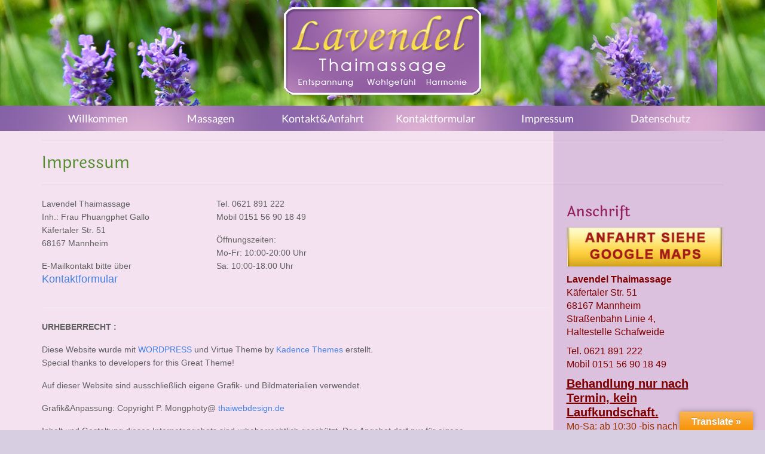

--- FILE ---
content_type: text/html; charset=UTF-8
request_url: http://lavendel-thaimassage.de/impressum/
body_size: 12586
content:
<!DOCTYPE html>
<html class="no-js" dir="ltr" lang="de" prefix="og: https://ogp.me/ns#" itemscope="itemscope" itemtype="https://schema.org/WebPage">
<head>
  <meta charset="UTF-8">
  <meta name="viewport" content="width=device-width, initial-scale=1.0">
  <meta http-equiv="X-UA-Compatible" content="IE=edge">
  <title>Lavendel Thaimassage Mannheim, Käfertaler Str. 51, 68167 Mannheim, Tel. 0621 891 222, Mobil 0151 56 90 18 49, traditionelle Thai Massage, Massage, Neckarstadt, Käfertal, Mannheim Sandhofen, Ikea, Herzogenried | Lavendel Thaimassage Mannheim</title>

		<!-- All in One SEO 4.9.3 - aioseo.com -->
	<meta name="description" content="Lavendel Thaimassage Mannheim, Käfertaler Str. 51, 68167 Mannheim, Tel. 0621 891 222, Mobil 0151 56 90 18 49, traditionelle Thai Massage, Massage, Neckarstadt, Käfertal, Mannheim Sandhofen, Ikea, Herzogenried" />
	<meta name="robots" content="max-image-preview:large" />
	<meta name="keywords" content="lavendel thaimassage mannheim,käfertaler str. 51,68167 mannheim,tel. 0621 891 222,mobil 0151 56 90 18 49,traditionelle thai massage,massage,neckarstadt,käfertal,mannheim sandhofen,ikea,herzogenried,entspannung,relaxmassage,rückenschmerzen,kopfschmerzen,migräne massage" />
	<link rel="canonical" href="http://lavendel-thaimassage.de/impressum/" />
	<meta name="generator" content="All in One SEO (AIOSEO) 4.9.3" />
		<meta property="og:locale" content="de_DE" />
		<meta property="og:site_name" content="Lavendel Thaimassage Mannheim | Käfertaler Str. 51, 68167 Mannheim, Relax-Wellness-Gesundheitsmassage" />
		<meta property="og:type" content="article" />
		<meta property="og:title" content="Lavendel Thaimassage Mannheim, Käfertaler Str. 51, 68167 Mannheim, Tel. 0621 891 222, Mobil 0151 56 90 18 49, traditionelle Thai Massage, Massage, Neckarstadt, Käfertal, Mannheim Sandhofen, Ikea, Herzogenried | Lavendel Thaimassage Mannheim" />
		<meta property="og:description" content="Lavendel Thaimassage Mannheim, Käfertaler Str. 51, 68167 Mannheim, Tel. 0621 891 222, Mobil 0151 56 90 18 49, traditionelle Thai Massage, Massage, Neckarstadt, Käfertal, Mannheim Sandhofen, Ikea, Herzogenried" />
		<meta property="og:url" content="http://lavendel-thaimassage.de/impressum/" />
		<meta property="article:published_time" content="2016-09-29T07:14:00+00:00" />
		<meta property="article:modified_time" content="2016-09-30T11:07:37+00:00" />
		<meta name="twitter:card" content="summary" />
		<meta name="twitter:title" content="Lavendel Thaimassage Mannheim, Käfertaler Str. 51, 68167 Mannheim, Tel. 0621 891 222, Mobil 0151 56 90 18 49, traditionelle Thai Massage, Massage, Neckarstadt, Käfertal, Mannheim Sandhofen, Ikea, Herzogenried | Lavendel Thaimassage Mannheim" />
		<meta name="twitter:description" content="Lavendel Thaimassage Mannheim, Käfertaler Str. 51, 68167 Mannheim, Tel. 0621 891 222, Mobil 0151 56 90 18 49, traditionelle Thai Massage, Massage, Neckarstadt, Käfertal, Mannheim Sandhofen, Ikea, Herzogenried" />
		<script type="application/ld+json" class="aioseo-schema">
			{"@context":"https:\/\/schema.org","@graph":[{"@type":"BreadcrumbList","@id":"http:\/\/lavendel-thaimassage.de\/impressum\/#breadcrumblist","itemListElement":[{"@type":"ListItem","@id":"http:\/\/lavendel-thaimassage.de#listItem","position":1,"name":"Home","item":"http:\/\/lavendel-thaimassage.de","nextItem":{"@type":"ListItem","@id":"http:\/\/lavendel-thaimassage.de\/impressum\/#listItem","name":"Impressum"}},{"@type":"ListItem","@id":"http:\/\/lavendel-thaimassage.de\/impressum\/#listItem","position":2,"name":"Impressum","previousItem":{"@type":"ListItem","@id":"http:\/\/lavendel-thaimassage.de#listItem","name":"Home"}}]},{"@type":"Organization","@id":"http:\/\/lavendel-thaimassage.de\/#organization","name":"Lavendel Thaimassage Mannheim","description":"K\u00e4fertaler Str. 51, 68167 Mannheim, Relax-Wellness-Gesundheitsmassage","url":"http:\/\/lavendel-thaimassage.de\/"},{"@type":"WebPage","@id":"http:\/\/lavendel-thaimassage.de\/impressum\/#webpage","url":"http:\/\/lavendel-thaimassage.de\/impressum\/","name":"Lavendel Thaimassage Mannheim, K\u00e4fertaler Str. 51, 68167 Mannheim, Tel. 0621 891 222, Mobil 0151 56 90 18 49, traditionelle Thai Massage, Massage, Neckarstadt, K\u00e4fertal, Mannheim Sandhofen, Ikea, Herzogenried | Lavendel Thaimassage Mannheim","description":"Lavendel Thaimassage Mannheim, K\u00e4fertaler Str. 51, 68167 Mannheim, Tel. 0621 891 222, Mobil 0151 56 90 18 49, traditionelle Thai Massage, Massage, Neckarstadt, K\u00e4fertal, Mannheim Sandhofen, Ikea, Herzogenried","inLanguage":"de-DE","isPartOf":{"@id":"http:\/\/lavendel-thaimassage.de\/#website"},"breadcrumb":{"@id":"http:\/\/lavendel-thaimassage.de\/impressum\/#breadcrumblist"},"datePublished":"2016-09-29T09:14:00+02:00","dateModified":"2016-09-30T13:07:37+02:00"},{"@type":"WebSite","@id":"http:\/\/lavendel-thaimassage.de\/#website","url":"http:\/\/lavendel-thaimassage.de\/","name":"Lavendel Thaimassage Mannheim","description":"K\u00e4fertaler Str. 51, 68167 Mannheim, Relax-Wellness-Gesundheitsmassage","inLanguage":"de-DE","publisher":{"@id":"http:\/\/lavendel-thaimassage.de\/#organization"}}]}
		</script>
		<!-- All in One SEO -->

<link rel='dns-prefetch' href='//translate.google.com' />
<link rel="alternate" type="application/rss+xml" title="Lavendel Thaimassage Mannheim &raquo; Feed" href="http://lavendel-thaimassage.de/feed/" />
<link rel="alternate" type="application/rss+xml" title="Lavendel Thaimassage Mannheim &raquo; Kommentar-Feed" href="http://lavendel-thaimassage.de/comments/feed/" />
<link rel="alternate" title="oEmbed (JSON)" type="application/json+oembed" href="http://lavendel-thaimassage.de/wp-json/oembed/1.0/embed?url=http%3A%2F%2Flavendel-thaimassage.de%2Fimpressum%2F" />
<link rel="alternate" title="oEmbed (XML)" type="text/xml+oembed" href="http://lavendel-thaimassage.de/wp-json/oembed/1.0/embed?url=http%3A%2F%2Flavendel-thaimassage.de%2Fimpressum%2F&#038;format=xml" />
<style id='wp-img-auto-sizes-contain-inline-css' type='text/css'>
img:is([sizes=auto i],[sizes^="auto," i]){contain-intrinsic-size:3000px 1500px}
/*# sourceURL=wp-img-auto-sizes-contain-inline-css */
</style>
<link rel='stylesheet' id='twb-open-sans-css' href='http://lavendel-thaimassage.de/wp-content/uploads/fonts/a0836a10dcd59be781fc406e184a2f31/font.css?v=1668782555' type='text/css' media='all' />
<link rel='stylesheet' id='twbbwg-global-css' href='http://lavendel-thaimassage.de/wp-content/plugins/photo-gallery/booster/assets/css/global.css?ver=1.0.0' type='text/css' media='all' />
<style id='wp-emoji-styles-inline-css' type='text/css'>

	img.wp-smiley, img.emoji {
		display: inline !important;
		border: none !important;
		box-shadow: none !important;
		height: 1em !important;
		width: 1em !important;
		margin: 0 0.07em !important;
		vertical-align: -0.1em !important;
		background: none !important;
		padding: 0 !important;
	}
/*# sourceURL=wp-emoji-styles-inline-css */
</style>
<style id='wp-block-library-inline-css' type='text/css'>
:root{--wp-block-synced-color:#7a00df;--wp-block-synced-color--rgb:122,0,223;--wp-bound-block-color:var(--wp-block-synced-color);--wp-editor-canvas-background:#ddd;--wp-admin-theme-color:#007cba;--wp-admin-theme-color--rgb:0,124,186;--wp-admin-theme-color-darker-10:#006ba1;--wp-admin-theme-color-darker-10--rgb:0,107,160.5;--wp-admin-theme-color-darker-20:#005a87;--wp-admin-theme-color-darker-20--rgb:0,90,135;--wp-admin-border-width-focus:2px}@media (min-resolution:192dpi){:root{--wp-admin-border-width-focus:1.5px}}.wp-element-button{cursor:pointer}:root .has-very-light-gray-background-color{background-color:#eee}:root .has-very-dark-gray-background-color{background-color:#313131}:root .has-very-light-gray-color{color:#eee}:root .has-very-dark-gray-color{color:#313131}:root .has-vivid-green-cyan-to-vivid-cyan-blue-gradient-background{background:linear-gradient(135deg,#00d084,#0693e3)}:root .has-purple-crush-gradient-background{background:linear-gradient(135deg,#34e2e4,#4721fb 50%,#ab1dfe)}:root .has-hazy-dawn-gradient-background{background:linear-gradient(135deg,#faaca8,#dad0ec)}:root .has-subdued-olive-gradient-background{background:linear-gradient(135deg,#fafae1,#67a671)}:root .has-atomic-cream-gradient-background{background:linear-gradient(135deg,#fdd79a,#004a59)}:root .has-nightshade-gradient-background{background:linear-gradient(135deg,#330968,#31cdcf)}:root .has-midnight-gradient-background{background:linear-gradient(135deg,#020381,#2874fc)}:root{--wp--preset--font-size--normal:16px;--wp--preset--font-size--huge:42px}.has-regular-font-size{font-size:1em}.has-larger-font-size{font-size:2.625em}.has-normal-font-size{font-size:var(--wp--preset--font-size--normal)}.has-huge-font-size{font-size:var(--wp--preset--font-size--huge)}.has-text-align-center{text-align:center}.has-text-align-left{text-align:left}.has-text-align-right{text-align:right}.has-fit-text{white-space:nowrap!important}#end-resizable-editor-section{display:none}.aligncenter{clear:both}.items-justified-left{justify-content:flex-start}.items-justified-center{justify-content:center}.items-justified-right{justify-content:flex-end}.items-justified-space-between{justify-content:space-between}.screen-reader-text{border:0;clip-path:inset(50%);height:1px;margin:-1px;overflow:hidden;padding:0;position:absolute;width:1px;word-wrap:normal!important}.screen-reader-text:focus{background-color:#ddd;clip-path:none;color:#444;display:block;font-size:1em;height:auto;left:5px;line-height:normal;padding:15px 23px 14px;text-decoration:none;top:5px;width:auto;z-index:100000}html :where(.has-border-color){border-style:solid}html :where([style*=border-top-color]){border-top-style:solid}html :where([style*=border-right-color]){border-right-style:solid}html :where([style*=border-bottom-color]){border-bottom-style:solid}html :where([style*=border-left-color]){border-left-style:solid}html :where([style*=border-width]){border-style:solid}html :where([style*=border-top-width]){border-top-style:solid}html :where([style*=border-right-width]){border-right-style:solid}html :where([style*=border-bottom-width]){border-bottom-style:solid}html :where([style*=border-left-width]){border-left-style:solid}html :where(img[class*=wp-image-]){height:auto;max-width:100%}:where(figure){margin:0 0 1em}html :where(.is-position-sticky){--wp-admin--admin-bar--position-offset:var(--wp-admin--admin-bar--height,0px)}@media screen and (max-width:600px){html :where(.is-position-sticky){--wp-admin--admin-bar--position-offset:0px}}

/*# sourceURL=wp-block-library-inline-css */
</style><style id='global-styles-inline-css' type='text/css'>
:root{--wp--preset--aspect-ratio--square: 1;--wp--preset--aspect-ratio--4-3: 4/3;--wp--preset--aspect-ratio--3-4: 3/4;--wp--preset--aspect-ratio--3-2: 3/2;--wp--preset--aspect-ratio--2-3: 2/3;--wp--preset--aspect-ratio--16-9: 16/9;--wp--preset--aspect-ratio--9-16: 9/16;--wp--preset--color--black: #000;--wp--preset--color--cyan-bluish-gray: #abb8c3;--wp--preset--color--white: #fff;--wp--preset--color--pale-pink: #f78da7;--wp--preset--color--vivid-red: #cf2e2e;--wp--preset--color--luminous-vivid-orange: #ff6900;--wp--preset--color--luminous-vivid-amber: #fcb900;--wp--preset--color--light-green-cyan: #7bdcb5;--wp--preset--color--vivid-green-cyan: #00d084;--wp--preset--color--pale-cyan-blue: #8ed1fc;--wp--preset--color--vivid-cyan-blue: #0693e3;--wp--preset--color--vivid-purple: #9b51e0;--wp--preset--color--virtue-primary: #4682e2;--wp--preset--color--virtue-primary-light: #a53368;--wp--preset--color--very-light-gray: #eee;--wp--preset--color--very-dark-gray: #444;--wp--preset--gradient--vivid-cyan-blue-to-vivid-purple: linear-gradient(135deg,rgb(6,147,227) 0%,rgb(155,81,224) 100%);--wp--preset--gradient--light-green-cyan-to-vivid-green-cyan: linear-gradient(135deg,rgb(122,220,180) 0%,rgb(0,208,130) 100%);--wp--preset--gradient--luminous-vivid-amber-to-luminous-vivid-orange: linear-gradient(135deg,rgb(252,185,0) 0%,rgb(255,105,0) 100%);--wp--preset--gradient--luminous-vivid-orange-to-vivid-red: linear-gradient(135deg,rgb(255,105,0) 0%,rgb(207,46,46) 100%);--wp--preset--gradient--very-light-gray-to-cyan-bluish-gray: linear-gradient(135deg,rgb(238,238,238) 0%,rgb(169,184,195) 100%);--wp--preset--gradient--cool-to-warm-spectrum: linear-gradient(135deg,rgb(74,234,220) 0%,rgb(151,120,209) 20%,rgb(207,42,186) 40%,rgb(238,44,130) 60%,rgb(251,105,98) 80%,rgb(254,248,76) 100%);--wp--preset--gradient--blush-light-purple: linear-gradient(135deg,rgb(255,206,236) 0%,rgb(152,150,240) 100%);--wp--preset--gradient--blush-bordeaux: linear-gradient(135deg,rgb(254,205,165) 0%,rgb(254,45,45) 50%,rgb(107,0,62) 100%);--wp--preset--gradient--luminous-dusk: linear-gradient(135deg,rgb(255,203,112) 0%,rgb(199,81,192) 50%,rgb(65,88,208) 100%);--wp--preset--gradient--pale-ocean: linear-gradient(135deg,rgb(255,245,203) 0%,rgb(182,227,212) 50%,rgb(51,167,181) 100%);--wp--preset--gradient--electric-grass: linear-gradient(135deg,rgb(202,248,128) 0%,rgb(113,206,126) 100%);--wp--preset--gradient--midnight: linear-gradient(135deg,rgb(2,3,129) 0%,rgb(40,116,252) 100%);--wp--preset--font-size--small: 13px;--wp--preset--font-size--medium: 20px;--wp--preset--font-size--large: 36px;--wp--preset--font-size--x-large: 42px;--wp--preset--spacing--20: 0.44rem;--wp--preset--spacing--30: 0.67rem;--wp--preset--spacing--40: 1rem;--wp--preset--spacing--50: 1.5rem;--wp--preset--spacing--60: 2.25rem;--wp--preset--spacing--70: 3.38rem;--wp--preset--spacing--80: 5.06rem;--wp--preset--shadow--natural: 6px 6px 9px rgba(0, 0, 0, 0.2);--wp--preset--shadow--deep: 12px 12px 50px rgba(0, 0, 0, 0.4);--wp--preset--shadow--sharp: 6px 6px 0px rgba(0, 0, 0, 0.2);--wp--preset--shadow--outlined: 6px 6px 0px -3px rgb(255, 255, 255), 6px 6px rgb(0, 0, 0);--wp--preset--shadow--crisp: 6px 6px 0px rgb(0, 0, 0);}:where(.is-layout-flex){gap: 0.5em;}:where(.is-layout-grid){gap: 0.5em;}body .is-layout-flex{display: flex;}.is-layout-flex{flex-wrap: wrap;align-items: center;}.is-layout-flex > :is(*, div){margin: 0;}body .is-layout-grid{display: grid;}.is-layout-grid > :is(*, div){margin: 0;}:where(.wp-block-columns.is-layout-flex){gap: 2em;}:where(.wp-block-columns.is-layout-grid){gap: 2em;}:where(.wp-block-post-template.is-layout-flex){gap: 1.25em;}:where(.wp-block-post-template.is-layout-grid){gap: 1.25em;}.has-black-color{color: var(--wp--preset--color--black) !important;}.has-cyan-bluish-gray-color{color: var(--wp--preset--color--cyan-bluish-gray) !important;}.has-white-color{color: var(--wp--preset--color--white) !important;}.has-pale-pink-color{color: var(--wp--preset--color--pale-pink) !important;}.has-vivid-red-color{color: var(--wp--preset--color--vivid-red) !important;}.has-luminous-vivid-orange-color{color: var(--wp--preset--color--luminous-vivid-orange) !important;}.has-luminous-vivid-amber-color{color: var(--wp--preset--color--luminous-vivid-amber) !important;}.has-light-green-cyan-color{color: var(--wp--preset--color--light-green-cyan) !important;}.has-vivid-green-cyan-color{color: var(--wp--preset--color--vivid-green-cyan) !important;}.has-pale-cyan-blue-color{color: var(--wp--preset--color--pale-cyan-blue) !important;}.has-vivid-cyan-blue-color{color: var(--wp--preset--color--vivid-cyan-blue) !important;}.has-vivid-purple-color{color: var(--wp--preset--color--vivid-purple) !important;}.has-black-background-color{background-color: var(--wp--preset--color--black) !important;}.has-cyan-bluish-gray-background-color{background-color: var(--wp--preset--color--cyan-bluish-gray) !important;}.has-white-background-color{background-color: var(--wp--preset--color--white) !important;}.has-pale-pink-background-color{background-color: var(--wp--preset--color--pale-pink) !important;}.has-vivid-red-background-color{background-color: var(--wp--preset--color--vivid-red) !important;}.has-luminous-vivid-orange-background-color{background-color: var(--wp--preset--color--luminous-vivid-orange) !important;}.has-luminous-vivid-amber-background-color{background-color: var(--wp--preset--color--luminous-vivid-amber) !important;}.has-light-green-cyan-background-color{background-color: var(--wp--preset--color--light-green-cyan) !important;}.has-vivid-green-cyan-background-color{background-color: var(--wp--preset--color--vivid-green-cyan) !important;}.has-pale-cyan-blue-background-color{background-color: var(--wp--preset--color--pale-cyan-blue) !important;}.has-vivid-cyan-blue-background-color{background-color: var(--wp--preset--color--vivid-cyan-blue) !important;}.has-vivid-purple-background-color{background-color: var(--wp--preset--color--vivid-purple) !important;}.has-black-border-color{border-color: var(--wp--preset--color--black) !important;}.has-cyan-bluish-gray-border-color{border-color: var(--wp--preset--color--cyan-bluish-gray) !important;}.has-white-border-color{border-color: var(--wp--preset--color--white) !important;}.has-pale-pink-border-color{border-color: var(--wp--preset--color--pale-pink) !important;}.has-vivid-red-border-color{border-color: var(--wp--preset--color--vivid-red) !important;}.has-luminous-vivid-orange-border-color{border-color: var(--wp--preset--color--luminous-vivid-orange) !important;}.has-luminous-vivid-amber-border-color{border-color: var(--wp--preset--color--luminous-vivid-amber) !important;}.has-light-green-cyan-border-color{border-color: var(--wp--preset--color--light-green-cyan) !important;}.has-vivid-green-cyan-border-color{border-color: var(--wp--preset--color--vivid-green-cyan) !important;}.has-pale-cyan-blue-border-color{border-color: var(--wp--preset--color--pale-cyan-blue) !important;}.has-vivid-cyan-blue-border-color{border-color: var(--wp--preset--color--vivid-cyan-blue) !important;}.has-vivid-purple-border-color{border-color: var(--wp--preset--color--vivid-purple) !important;}.has-vivid-cyan-blue-to-vivid-purple-gradient-background{background: var(--wp--preset--gradient--vivid-cyan-blue-to-vivid-purple) !important;}.has-light-green-cyan-to-vivid-green-cyan-gradient-background{background: var(--wp--preset--gradient--light-green-cyan-to-vivid-green-cyan) !important;}.has-luminous-vivid-amber-to-luminous-vivid-orange-gradient-background{background: var(--wp--preset--gradient--luminous-vivid-amber-to-luminous-vivid-orange) !important;}.has-luminous-vivid-orange-to-vivid-red-gradient-background{background: var(--wp--preset--gradient--luminous-vivid-orange-to-vivid-red) !important;}.has-very-light-gray-to-cyan-bluish-gray-gradient-background{background: var(--wp--preset--gradient--very-light-gray-to-cyan-bluish-gray) !important;}.has-cool-to-warm-spectrum-gradient-background{background: var(--wp--preset--gradient--cool-to-warm-spectrum) !important;}.has-blush-light-purple-gradient-background{background: var(--wp--preset--gradient--blush-light-purple) !important;}.has-blush-bordeaux-gradient-background{background: var(--wp--preset--gradient--blush-bordeaux) !important;}.has-luminous-dusk-gradient-background{background: var(--wp--preset--gradient--luminous-dusk) !important;}.has-pale-ocean-gradient-background{background: var(--wp--preset--gradient--pale-ocean) !important;}.has-electric-grass-gradient-background{background: var(--wp--preset--gradient--electric-grass) !important;}.has-midnight-gradient-background{background: var(--wp--preset--gradient--midnight) !important;}.has-small-font-size{font-size: var(--wp--preset--font-size--small) !important;}.has-medium-font-size{font-size: var(--wp--preset--font-size--medium) !important;}.has-large-font-size{font-size: var(--wp--preset--font-size--large) !important;}.has-x-large-font-size{font-size: var(--wp--preset--font-size--x-large) !important;}
/*# sourceURL=global-styles-inline-css */
</style>

<style id='classic-theme-styles-inline-css' type='text/css'>
/*! This file is auto-generated */
.wp-block-button__link{color:#fff;background-color:#32373c;border-radius:9999px;box-shadow:none;text-decoration:none;padding:calc(.667em + 2px) calc(1.333em + 2px);font-size:1.125em}.wp-block-file__button{background:#32373c;color:#fff;text-decoration:none}
/*# sourceURL=/wp-includes/css/classic-themes.min.css */
</style>
<link rel='stylesheet' id='contact-form-7-css' href='http://lavendel-thaimassage.de/wp-content/plugins/contact-form-7/includes/css/styles.css?ver=6.1.4' type='text/css' media='all' />
<link rel='stylesheet' id='google-language-translator-css' href='http://lavendel-thaimassage.de/wp-content/plugins/google-language-translator/css/style.css?ver=6.0.20' type='text/css' media='' />
<link rel='stylesheet' id='glt-toolbar-styles-css' href='http://lavendel-thaimassage.de/wp-content/plugins/google-language-translator/css/toolbar.css?ver=6.0.20' type='text/css' media='' />
<link rel='stylesheet' id='bwg_fonts-css' href='http://lavendel-thaimassage.de/wp-content/plugins/photo-gallery/css/bwg-fonts/fonts.css?ver=0.0.1' type='text/css' media='all' />
<link rel='stylesheet' id='sumoselect-css' href='http://lavendel-thaimassage.de/wp-content/plugins/photo-gallery/css/sumoselect.min.css?ver=3.4.6' type='text/css' media='all' />
<link rel='stylesheet' id='mCustomScrollbar-css' href='http://lavendel-thaimassage.de/wp-content/plugins/photo-gallery/css/jquery.mCustomScrollbar.min.css?ver=3.1.5' type='text/css' media='all' />
<link rel='stylesheet' id='bwg_frontend-css' href='http://lavendel-thaimassage.de/wp-content/plugins/photo-gallery/css/styles.min.css?ver=1.8.37' type='text/css' media='all' />
<link rel='stylesheet' id='virtue_theme-css' href='http://lavendel-thaimassage.de/wp-content/themes/virtue/assets/css/virtue.css?ver=3.4.14' type='text/css' media='all' />
<link rel='stylesheet' id='virtue_skin-css' href='http://lavendel-thaimassage.de/wp-content/themes/virtue/assets/css/skins/default.css?ver=3.4.14' type='text/css' media='all' />
<link rel='stylesheet' id='redux-google-fonts-virtue-css' href='http://lavendel-thaimassage.de/wp-content/uploads/fonts/4d11ff3fccaca21198564f5466cc8a0c/font.css?v=1666628445' type='text/css' media='all' />
<script type="text/javascript" src="http://lavendel-thaimassage.de/wp-includes/js/jquery/jquery.min.js?ver=3.7.1" id="jquery-core-js"></script>
<script type="text/javascript" src="http://lavendel-thaimassage.de/wp-includes/js/jquery/jquery-migrate.min.js?ver=3.4.1" id="jquery-migrate-js"></script>
<script type="text/javascript" src="http://lavendel-thaimassage.de/wp-content/plugins/photo-gallery/booster/assets/js/circle-progress.js?ver=1.2.2" id="twbbwg-circle-js"></script>
<script type="text/javascript" id="twbbwg-global-js-extra">
/* <![CDATA[ */
var twb = {"nonce":"ba8359de59","ajax_url":"http://lavendel-thaimassage.de/wp-admin/admin-ajax.php","plugin_url":"http://lavendel-thaimassage.de/wp-content/plugins/photo-gallery/booster","href":"http://lavendel-thaimassage.de/wp-admin/admin.php?page=twbbwg_photo-gallery"};
var twb = {"nonce":"ba8359de59","ajax_url":"http://lavendel-thaimassage.de/wp-admin/admin-ajax.php","plugin_url":"http://lavendel-thaimassage.de/wp-content/plugins/photo-gallery/booster","href":"http://lavendel-thaimassage.de/wp-admin/admin.php?page=twbbwg_photo-gallery"};
//# sourceURL=twbbwg-global-js-extra
/* ]]> */
</script>
<script type="text/javascript" src="http://lavendel-thaimassage.de/wp-content/plugins/photo-gallery/booster/assets/js/global.js?ver=1.0.0" id="twbbwg-global-js"></script>
<script type="text/javascript" src="http://lavendel-thaimassage.de/wp-content/plugins/photo-gallery/js/jquery.sumoselect.min.js?ver=3.4.6" id="sumoselect-js"></script>
<script type="text/javascript" src="http://lavendel-thaimassage.de/wp-content/plugins/photo-gallery/js/tocca.min.js?ver=2.0.9" id="bwg_mobile-js"></script>
<script type="text/javascript" src="http://lavendel-thaimassage.de/wp-content/plugins/photo-gallery/js/jquery.mCustomScrollbar.concat.min.js?ver=3.1.5" id="mCustomScrollbar-js"></script>
<script type="text/javascript" src="http://lavendel-thaimassage.de/wp-content/plugins/photo-gallery/js/jquery.fullscreen.min.js?ver=0.6.0" id="jquery-fullscreen-js"></script>
<script type="text/javascript" id="bwg_frontend-js-extra">
/* <![CDATA[ */
var bwg_objectsL10n = {"bwg_field_required":"Feld ist erforderlich.","bwg_mail_validation":"Dies ist keine g\u00fcltige E-Mail-Adresse.","bwg_search_result":"Es gibt keine Bilder, die deiner Suche entsprechen.","bwg_select_tag":"Select Tag","bwg_order_by":"Order By","bwg_search":"Suchen","bwg_show_ecommerce":"Show Ecommerce","bwg_hide_ecommerce":"Hide Ecommerce","bwg_show_comments":"Kommentare anzeigen","bwg_hide_comments":"Kommentare ausblenden","bwg_restore":"Wiederherstellen","bwg_maximize":"Maximieren","bwg_fullscreen":"Vollbild","bwg_exit_fullscreen":"Vollbild verlassen","bwg_search_tag":"SEARCH...","bwg_tag_no_match":"No tags found","bwg_all_tags_selected":"All tags selected","bwg_tags_selected":"tags selected","play":"Wiedergeben","pause":"Pause","is_pro":"","bwg_play":"Wiedergeben","bwg_pause":"Pause","bwg_hide_info":"Info ausblenden","bwg_show_info":"Info anzeigen","bwg_hide_rating":"Hide rating","bwg_show_rating":"Show rating","ok":"Ok","cancel":"Cancel","select_all":"Select all","lazy_load":"0","lazy_loader":"http://lavendel-thaimassage.de/wp-content/plugins/photo-gallery/images/ajax_loader.png","front_ajax":"0","bwg_tag_see_all":"see all tags","bwg_tag_see_less":"see less tags"};
//# sourceURL=bwg_frontend-js-extra
/* ]]> */
</script>
<script type="text/javascript" src="http://lavendel-thaimassage.de/wp-content/plugins/photo-gallery/js/scripts.min.js?ver=1.8.37" id="bwg_frontend-js"></script>
<link rel="https://api.w.org/" href="http://lavendel-thaimassage.de/wp-json/" /><link rel="alternate" title="JSON" type="application/json" href="http://lavendel-thaimassage.de/wp-json/wp/v2/pages/11" /><link rel="EditURI" type="application/rsd+xml" title="RSD" href="http://lavendel-thaimassage.de/xmlrpc.php?rsd" />
<meta name="generator" content="WordPress 6.9" />
<link rel='shortlink' href='http://lavendel-thaimassage.de/?p=11' />
<style>#google_language_translator{width:auto!important;}div.skiptranslate.goog-te-gadget{display:inline!important;}.goog-tooltip{display: none!important;}.goog-tooltip:hover{display: none!important;}.goog-text-highlight{background-color:transparent!important;border:none!important;box-shadow:none!important;}#flags{display:none;}#google_language_translator{color:transparent;}body{top:0px!important;}#goog-gt-{display:none!important;}font font{background-color:transparent!important;box-shadow:none!important;position:initial!important;}</style><style type="text/css">#logo {padding-top:12px;}#logo {padding-bottom:18px;}#logo {margin-left:0px;}#logo {margin-right:0px;}#nav-main {margin-top:40px;}#nav-main {margin-bottom:10px;}.headerfont, .tp-caption {font-family:Laila;}.topbarmenu ul li {font-family:Lato;}.home-message:hover {background-color:#4682e2; background-color: rgba(70, 130, 226, 0.6);}
  nav.woocommerce-pagination ul li a:hover, .wp-pagenavi a:hover, .panel-heading .accordion-toggle, .variations .kad_radio_variations label:hover, .variations .kad_radio_variations label.selectedValue {border-color: #4682e2;}
  a, #nav-main ul.sf-menu ul li a:hover, .product_price ins .amount, .price ins .amount, .color_primary, .primary-color, #logo a.brand, #nav-main ul.sf-menu a:hover,
  .woocommerce-message:before, .woocommerce-info:before, #nav-second ul.sf-menu a:hover, .footerclass a:hover, .posttags a:hover, .subhead a:hover, .nav-trigger-case:hover .kad-menu-name, 
  .nav-trigger-case:hover .kad-navbtn, #kadbreadcrumbs a:hover, #wp-calendar a, .star-rating, .has-virtue-primary-color {color: #4682e2;}
.widget_price_filter .ui-slider .ui-slider-handle, .product_item .kad_add_to_cart:hover, .product_item:hover a.button:hover, .product_item:hover .kad_add_to_cart:hover, .kad-btn-primary, html .woocommerce-page .widget_layered_nav ul.yith-wcan-label li a:hover, html .woocommerce-page .widget_layered_nav ul.yith-wcan-label li.chosen a,
.product-category.grid_item a:hover h5, .woocommerce-message .button, .widget_layered_nav_filters ul li a, .widget_layered_nav ul li.chosen a, .wpcf7 input.wpcf7-submit, .yith-wcan .yith-wcan-reset-navigation,
#containerfooter .menu li a:hover, .bg_primary, .portfolionav a:hover, .home-iconmenu a:hover, p.demo_store, .topclass, #commentform .form-submit #submit, .kad-hover-bg-primary:hover, .widget_shopping_cart_content .checkout,
.login .form-row .button, .variations .kad_radio_variations label.selectedValue, #payment #place_order, .wpcf7 input.wpcf7-back, .shop_table .actions input[type=submit].checkout-button, .cart_totals .checkout-button, input[type="submit"].button, .order-actions .button, .has-virtue-primary-background-color {background: #4682e2;}a:hover, .has-virtue-primary-light-color {color: #a53368;} .kad-btn-primary:hover, .login .form-row .button:hover, #payment #place_order:hover, .yith-wcan .yith-wcan-reset-navigation:hover, .widget_shopping_cart_content .checkout:hover,
	.woocommerce-message .button:hover, #commentform .form-submit #submit:hover, .wpcf7 input.wpcf7-submit:hover, .widget_layered_nav_filters ul li a:hover, .cart_totals .checkout-button:hover,
	.widget_layered_nav ul li.chosen a:hover, .shop_table .actions input[type=submit].checkout-button:hover, .wpcf7 input.wpcf7-back:hover, .order-actions .button:hover, input[type="submit"].button:hover, .product_item:hover .kad_add_to_cart, .product_item:hover a.button, .has-virtue-primary-light-background-color {background: #a53368;}.color_gray, .subhead, .subhead a, .posttags, .posttags a, .product_meta a {color:#8224e3;}input[type=number]::-webkit-inner-spin-button, input[type=number]::-webkit-outer-spin-button { -webkit-appearance: none; margin: 0; } input[type=number] {-moz-appearance: textfield;}.quantity input::-webkit-outer-spin-button,.quantity input::-webkit-inner-spin-button {display: none;}#containerfooter h3, #containerfooter, .footercredits p, .footerclass a, .footernav ul li a {color:#ffffff;}.contentclass, .nav-tabs>.active>a, .nav-tabs>.active>a:hover, .nav-tabs>.active>a:focus {background:#f6e1fb url(http://lavendel-thaimassage.de/wp-content/uploads/2016/09/body2.jpg) repeat center top;}.headerclass {background: url(http://lavendel-thaimassage.de/wp-content/uploads/2016/09/header1.jpg)   ;}.navclass {background:#ac7ac9 url(http://lavendel-thaimassage.de/wp-content/uploads/2016/09/naviband1.jpg)   ;}.mobileclass {background:#dddddd    ;}.footerclass {background: url(http://lavendel-thaimassage.de/wp-content/uploads/2016/09/footer.jpg)   ;}body {background:#d8cee2 ; background-position: 0% 0%;   }.product_item .product_details h5 {text-transform: none;}@media (max-width: 979px) {.nav-trigger .nav-trigger-case {position: static; display: block; width: 100%;}} @media (-webkit-min-device-pixel-ratio: 2), (min-resolution: 192dpi) {#logo .kad-standard-logo {display: none;} #logo .kad-retina-logo {display: block;}}.product_item .product_details h5 {min-height:40px;}.entry-content p { margin-bottom:16px;}.responsiveContainer {
position:relative;
padding-bottom:70%;
height:0;
overflow:hidden;
}

.responsiveContainer iframe {
position:absolute;
top:0;
left:0;
width:100%;
height:100%;
}</style><link rel="icon" href="http://lavendel-thaimassage.de/wp-content/uploads/2021/06/cropped-rettlogo-32x32.jpg" sizes="32x32" />
<link rel="icon" href="http://lavendel-thaimassage.de/wp-content/uploads/2021/06/cropped-rettlogo-192x192.jpg" sizes="192x192" />
<link rel="apple-touch-icon" href="http://lavendel-thaimassage.de/wp-content/uploads/2021/06/cropped-rettlogo-180x180.jpg" />
<meta name="msapplication-TileImage" content="http://lavendel-thaimassage.de/wp-content/uploads/2021/06/cropped-rettlogo-270x270.jpg" />
<style type="text/css" title="dynamic-css" class="options-output">header #logo a.brand,.logofont{font-family:Lato;line-height:40px;font-weight:400;font-style:normal;font-size:32px;}.kad_tagline{font-family:Lato;line-height:20px;font-weight:400;font-style:normal;color:#444444;font-size:14px;}.product_item .product_details h5{font-family:Lato;line-height:20px;font-weight:normal;font-style:700;font-size:16px;}h1{font-family:Laila;line-height:38px;font-weight:400;font-style:normal;color:#528e2c;font-size:28px;}h2{font-family:Laila;line-height:32px;font-weight:normal;font-style:normal;color:#2e7522;font-size:26px;}h3{font-family:Laila;line-height:30px;font-weight:500;font-style:normal;color:#931f61;font-size:24px;}h4{font-family:Laila;line-height:30px;font-weight:500;font-style:normal;color:#741491;font-size:20px;}h5{font-family:Laila;line-height:24px;font-weight:500;font-style:normal;color:#74117f;font-size:18px;}body{font-family:Verdana, Geneva, sans-serif;line-height:22px;font-weight:400;font-style:normal;color:#606060;font-size:14px;}#nav-main ul.sf-menu a{font-family:Lato;line-height:18px;font-weight:400;font-style:normal;font-size:12px;}#nav-second ul.sf-menu a{font-family:Lato;line-height:22px;font-weight:400;font-style:normal;color:#ffffff;font-size:18px;}.kad-nav-inner .kad-mnav, .kad-mobile-nav .kad-nav-inner li a,.nav-trigger-case{font-family:Lato;line-height:20px;font-weight:400;font-style:normal;color:#636363;font-size:16px;}</style></head>
<body class="wp-singular page-template-default page page-id-11 wp-embed-responsive wp-theme-virtue wide impressum">
	<div id="kt-skip-link"><a href="#content">Skip to Main Content</a></div>
	<div id="wrapper" class="container">
	<header class="banner headerclass" itemscope itemtype="https://schema.org/WPHeader">
		<div class="container">
		<div class="row">
			<div class="col-md-12 clearfix kad-header-left">
				<div id="logo" class="logocase">
					<a class="brand logofont" href="http://lavendel-thaimassage.de/">
													<div id="thelogo">
								<img src="http://lavendel-thaimassage.de/wp-content/uploads/2016/09/Logo3.png" alt="Lavendel Thaimassage Mannheim" width="330" height="147" class="kad-standard-logo" />
																<img src="http://lavendel-thaimassage.de/wp-content/uploads/2016/09/Logo3.png" alt="Lavendel Thaimassage Mannheim" width="330" height="147" class="kad-retina-logo" style="max-height:147px" />
															</div>
												</a>
									</div> <!-- Close #logo -->
			</div><!-- close logo span -->
			       
		</div> <!-- Close Row -->
					<div id="mobile-nav-trigger" class="nav-trigger">
				<button class="nav-trigger-case mobileclass collapsed" data-toggle="collapse" data-target=".kad-nav-collapse">
					<span class="kad-navbtn"><i class="icon-reorder"></i></span>
					<span class="kad-menu-name">Menü</span>
				</button>
			</div>
			<div id="kad-mobile-nav" class="kad-mobile-nav">
				<div class="kad-nav-inner mobileclass">
					<div class="kad-nav-collapse">
					<ul id="menu-menu1" class="kad-mnav"><li  class=" menu-item-20"><a href="http://lavendel-thaimassage.de/"><span>Willkommen</span></a></li>
<li  class=" menu-item-19"><a href="http://lavendel-thaimassage.de/massagenpreise/"><span>Massagen</span></a></li>
<li  class=" menu-item-18"><a href="http://lavendel-thaimassage.de/kontaktanfahrt/"><span>Kontakt&#038;Anfahrt</span></a></li>
<li  class=" menu-item-43"><a href="http://lavendel-thaimassage.de/kontaktformular/"><span>Kontaktformular</span></a></li>
<li  class=" current-menu-item current_page_item menu-item-17"><a href="http://lavendel-thaimassage.de/impressum/" aria-current="page"><span>Impressum</span></a></li>
<li  class=" menu-item-67"><a href="http://lavendel-thaimassage.de/datenschutz/"><span>Datenschutz</span></a></li>
</ul>					</div>
				</div>
			</div>
		 
	</div> <!-- Close Container -->
			<section id="cat_nav" class="navclass">
			<div class="container">
				<nav id="nav-second" class="clearfix" itemscope itemtype="https://schema.org/SiteNavigationElement">
					<ul id="menu-menu1-1" class="sf-menu"><li  class=" menu-item-20"><a href="http://lavendel-thaimassage.de/"><span>Willkommen</span></a></li>
<li  class=" menu-item-19"><a href="http://lavendel-thaimassage.de/massagenpreise/"><span>Massagen</span></a></li>
<li  class=" menu-item-18"><a href="http://lavendel-thaimassage.de/kontaktanfahrt/"><span>Kontakt&#038;Anfahrt</span></a></li>
<li  class=" menu-item-43"><a href="http://lavendel-thaimassage.de/kontaktformular/"><span>Kontaktformular</span></a></li>
<li  class=" current-menu-item current_page_item menu-item-17"><a href="http://lavendel-thaimassage.de/impressum/" aria-current="page"><span>Impressum</span></a></li>
<li  class=" menu-item-67"><a href="http://lavendel-thaimassage.de/datenschutz/"><span>Datenschutz</span></a></li>
</ul>				</nav>
			</div><!--close container-->
		</section>
	</header>
	<div class="wrap contentclass" role="document">

	<div id="pageheader" class="titleclass">
	<div class="container">
		<div class="page-header">
			<h1 class="entry-title" itemprop="name">
				Impressum			</h1>
					</div>
	</div><!--container-->
</div><!--titleclass-->
<div id="content" class="container container-contained">
	<div class="row">
		<div class="main col-lg-9 col-md-8" role="main">
			<div class="entry-content" itemprop="mainContentOfPage" itemscope itemtype="https://schema.org/WebPageElement">
				<div class="row"> <div class="col-md-4">
<p>Lavendel Thaimassage<br />
Inh.: Frau Phuangphet Gallo<br />
Käfertaler Str. 51<br />
68167 Mannheim</p>
<p>E-Mailkontakt bitte über <span style="font-size: 18px;"><a href="http://lavendel-thaimassage.de/kontaktformular/">Kontaktformular</a></span><br />
</div><div class="col-md-4">
<p>Tel. 0621 891 222<br />
Mobil 0151 56 90 18 49</p>
<p>Öffnungszeiten:<br />
Mo-Fr: 10:00-20:00 Uhr<br />
Sa: 10:00-18:00 Uhr</p>
</div><div class="col-md-4">
<p>&nbsp;</p>
</div></div>
<hr />
<p><strong>URHEBERRECHT :</strong></p>
<p>Diese Website wurde mit<span class="Apple-converted-space"> </span><a href="http://de.wordpress.org/" target="_blank">WORDPRESS</a><span class="Apple-converted-space"> </span>und Virtue Theme by<span class="Apple-converted-space"> </span><a href="http://www.kadencethemes.com/" target="_blank">Kadence Themes</a><span class="Apple-converted-space"> </span>erstellt.<br />
Special thanks to developers for this Great Theme!</p>
<p>Auf dieser Website sind ausschließlich eigene Grafik- und Bildmaterialien verwendet.</p>
<p>Grafik&amp;Anpassung: Copyright P. Mongphoty@<span class="Apple-converted-space"> </span><a href="http://www.thaiwebdesign.de/" target="_blank">thaiwebdesign.de</a></p>
<p>Inhalt und Gestaltung dieses Internetangebots sind urheberrechtlich geschützt. Das Angebot darf nur für eigene<br />
private Zwecke unter Namensnennung des Urhebers(P. Mongphoty) und nicht kommerziell genutzt werden.<br />
Eine Vervielfältigung in anderen Medien bedarf der vorherigen Zustimmung des Urhebers (P. Mongphoty).</p>
<p><strong>INHALT DES WEBANGEBOTS</strong></p>
<p>Bei der Fülle des verarbeiteten Materials sind trotz sorgfältiger Bearbeitung Fehler oder Unstimmigkeiten nicht immer vermeidbar.<br />
Eine rechtliche Gewähr für die Richtigkeit des Inhalts kann daher nicht übernommen werden.</p>
<p>Für Inhalt und Gestaltung von Seiten, auf die verwiesen (verlinkt) wird, kann keine Haftung übernommen werden.</p>
<p>Bei verwendeten Produkt- und Firmennamen kann es sich um eingetragene Warenzeichen ihrer rechtlichen Inhaber handeln.</p>
			</div>
					</div><!-- /.main -->
<aside class="col-lg-3 col-md-4 kad-sidebar" role="complementary" itemscope itemtype="https://schema.org/WPSideBar">
	<div class="sidebar">
		<section id="black-studio-tinymce-2" class="widget-1 widget-first widget widget_black_studio_tinymce"><div class="widget-inner"><h3>Anschrift</h3><div class="textwidget"><p><span style="font-size: 16px; color: #800000;"><a href="https://goo.gl/maps/NCG8qZvcyxj11G2J6" target="_blank" rel="noopener"><img class="alignnone size-full wp-image-80" src="http://lavendel-thaimassage.de/wp-content/uploads/2022/10/mapbutton2.jpg" alt="" width="280" height="70" /></a></span></p>
<p><strong><span style="font-size: 16px; color: #800000;">Lavendel Thaimassage</span></strong><br />
<span style="font-size: 16px; color: #800000;"> Käfertaler Str. 51</span><br />
<span style="font-size: 16px; color: #800000;"> 68167 Mannheim</span><br />
<span style="font-size: 16px; color: #800000;"> Straßenbahn Linie 4,</span><br />
<span style="font-size: 16px; color: #800000;"> Haltestelle Schafweide</span></p>
<p><span style="font-size: 16px; color: #800000;">Tel. 0621 891 222</span><br />
<span style="font-size: 16px; color: #800000;"> Mobil 0151 56 90 18 49</span></p>
<p><span style="font-size: 20px;"><strong><span style="text-decoration: underline; color: #800000;">Behandlung nur nach Termin, kein Laufkundschaft.</span></strong></span><br />
<span style="font-size: 16px; color: #993300;"> Mo-Sa: ab 10:30 -bis nach Vereinbarung.<br />
Das Studio kann abends früher geschlossen werden, </span><span style="font-size: 16px; color: #993300;">daher bitte unbedingt Termin vereinbaren.</span><br />
<span style="font-size: 16px; color: #800000;"> Sonntag Ruhetag.<br />
</span></p>
</div></div></section><section id="black-studio-tinymce-3" class="widget-2 widget-last widget widget_black_studio_tinymce"><div class="widget-inner"><h3>Geschenkgutscheine</h3><div class="textwidget"><p>Geschenkgutscheine vom Lavendel Thaimassage ist immer goldrichtig zu jedem Anlass. Bitte beachten Sie, dass unsere Gutscheine 1 Jahr Gültigkeit hat. Nach einem Jahr beim Einlösen der Gutscheine zahlen Sie 5 Euro Aufpreis.</p>
</div></div></section>	</div><!-- /.sidebar -->
</aside><!-- /aside -->
			</div><!-- /.row-->
		</div><!-- /.content -->
	</div><!-- /.wrap -->
	<footer id="containerfooter" class="footerclass" itemscope itemtype="https://schema.org/WPFooter">
  <div class="container">
  	<div class="row">
  								        						            </div>
        <div class="footercredits clearfix">
    		
    		        	<p><span style="font-size: 12px; color: #820dd3;">&copy; 2026 Lavendel Thaimassage Mannheim - WordPress Theme by <a href="https://www.kadencewp.com/" rel="nofollow noopener noreferrer" target="_blank">Kadence WP</a> | Grafik, Design&Anpassung: P. Mongphoty 
<a href="http://www.thaiwebdesign.de" target="_blank"><span style="color: #ffffff;">THAIWEBDESIGN.DE</span></a></p>
    	</div>

  </div>

</footer>

		</div><!--Wrapper-->
		<script type="speculationrules">
{"prefetch":[{"source":"document","where":{"and":[{"href_matches":"/*"},{"not":{"href_matches":["/wp-*.php","/wp-admin/*","/wp-content/uploads/*","/wp-content/*","/wp-content/plugins/*","/wp-content/themes/virtue/*","/*\\?(.+)"]}},{"not":{"selector_matches":"a[rel~=\"nofollow\"]"}},{"not":{"selector_matches":".no-prefetch, .no-prefetch a"}}]},"eagerness":"conservative"}]}
</script>
<div id="glt-translate-trigger"><span class="notranslate">Translate &raquo;</span></div><div id="glt-toolbar"></div><div id="flags" style="display:none" class="size18"><ul id="sortable" class="ui-sortable"><li id="English"><a href="#" title="English" class="nturl notranslate en flag united-states"></a></li></ul></div><div id='glt-footer'><div id="google_language_translator" class="default-language-de"></div></div><script>function GoogleLanguageTranslatorInit() { new google.translate.TranslateElement({pageLanguage: 'de', includedLanguages:'en', autoDisplay: false}, 'google_language_translator');}</script><script type="text/javascript" src="http://lavendel-thaimassage.de/wp-includes/js/dist/hooks.min.js?ver=dd5603f07f9220ed27f1" id="wp-hooks-js"></script>
<script type="text/javascript" src="http://lavendel-thaimassage.de/wp-includes/js/dist/i18n.min.js?ver=c26c3dc7bed366793375" id="wp-i18n-js"></script>
<script type="text/javascript" id="wp-i18n-js-after">
/* <![CDATA[ */
wp.i18n.setLocaleData( { 'text direction\u0004ltr': [ 'ltr' ] } );
//# sourceURL=wp-i18n-js-after
/* ]]> */
</script>
<script type="text/javascript" src="http://lavendel-thaimassage.de/wp-content/plugins/contact-form-7/includes/swv/js/index.js?ver=6.1.4" id="swv-js"></script>
<script type="text/javascript" id="contact-form-7-js-translations">
/* <![CDATA[ */
( function( domain, translations ) {
	var localeData = translations.locale_data[ domain ] || translations.locale_data.messages;
	localeData[""].domain = domain;
	wp.i18n.setLocaleData( localeData, domain );
} )( "contact-form-7", {"translation-revision-date":"2025-10-26 03:28:49+0000","generator":"GlotPress\/4.0.3","domain":"messages","locale_data":{"messages":{"":{"domain":"messages","plural-forms":"nplurals=2; plural=n != 1;","lang":"de"},"This contact form is placed in the wrong place.":["Dieses Kontaktformular wurde an der falschen Stelle platziert."],"Error:":["Fehler:"]}},"comment":{"reference":"includes\/js\/index.js"}} );
//# sourceURL=contact-form-7-js-translations
/* ]]> */
</script>
<script type="text/javascript" id="contact-form-7-js-before">
/* <![CDATA[ */
var wpcf7 = {
    "api": {
        "root": "http:\/\/lavendel-thaimassage.de\/wp-json\/",
        "namespace": "contact-form-7\/v1"
    }
};
//# sourceURL=contact-form-7-js-before
/* ]]> */
</script>
<script type="text/javascript" src="http://lavendel-thaimassage.de/wp-content/plugins/contact-form-7/includes/js/index.js?ver=6.1.4" id="contact-form-7-js"></script>
<script type="text/javascript" src="http://lavendel-thaimassage.de/wp-content/plugins/google-language-translator/js/scripts.js?ver=6.0.20" id="scripts-js"></script>
<script type="text/javascript" src="//translate.google.com/translate_a/element.js?cb=GoogleLanguageTranslatorInit" id="scripts-google-js"></script>
<script type="text/javascript" src="http://lavendel-thaimassage.de/wp-content/themes/virtue/assets/js/min/bootstrap-min.js?ver=3.4.14" id="bootstrap-js"></script>
<script type="text/javascript" src="http://lavendel-thaimassage.de/wp-includes/js/hoverIntent.min.js?ver=1.10.2" id="hoverIntent-js"></script>
<script type="text/javascript" src="http://lavendel-thaimassage.de/wp-includes/js/imagesloaded.min.js?ver=5.0.0" id="imagesloaded-js"></script>
<script type="text/javascript" src="http://lavendel-thaimassage.de/wp-includes/js/masonry.min.js?ver=4.2.2" id="masonry-js"></script>
<script type="text/javascript" src="http://lavendel-thaimassage.de/wp-content/themes/virtue/assets/js/min/plugins-min.js?ver=3.4.14" id="virtue_plugins-js"></script>
<script type="text/javascript" src="http://lavendel-thaimassage.de/wp-content/themes/virtue/assets/js/min/main-min.js?ver=3.4.14" id="virtue_main-js"></script>
<script id="wp-emoji-settings" type="application/json">
{"baseUrl":"https://s.w.org/images/core/emoji/17.0.2/72x72/","ext":".png","svgUrl":"https://s.w.org/images/core/emoji/17.0.2/svg/","svgExt":".svg","source":{"concatemoji":"http://lavendel-thaimassage.de/wp-includes/js/wp-emoji-release.min.js?ver=6.9"}}
</script>
<script type="module">
/* <![CDATA[ */
/*! This file is auto-generated */
const a=JSON.parse(document.getElementById("wp-emoji-settings").textContent),o=(window._wpemojiSettings=a,"wpEmojiSettingsSupports"),s=["flag","emoji"];function i(e){try{var t={supportTests:e,timestamp:(new Date).valueOf()};sessionStorage.setItem(o,JSON.stringify(t))}catch(e){}}function c(e,t,n){e.clearRect(0,0,e.canvas.width,e.canvas.height),e.fillText(t,0,0);t=new Uint32Array(e.getImageData(0,0,e.canvas.width,e.canvas.height).data);e.clearRect(0,0,e.canvas.width,e.canvas.height),e.fillText(n,0,0);const a=new Uint32Array(e.getImageData(0,0,e.canvas.width,e.canvas.height).data);return t.every((e,t)=>e===a[t])}function p(e,t){e.clearRect(0,0,e.canvas.width,e.canvas.height),e.fillText(t,0,0);var n=e.getImageData(16,16,1,1);for(let e=0;e<n.data.length;e++)if(0!==n.data[e])return!1;return!0}function u(e,t,n,a){switch(t){case"flag":return n(e,"\ud83c\udff3\ufe0f\u200d\u26a7\ufe0f","\ud83c\udff3\ufe0f\u200b\u26a7\ufe0f")?!1:!n(e,"\ud83c\udde8\ud83c\uddf6","\ud83c\udde8\u200b\ud83c\uddf6")&&!n(e,"\ud83c\udff4\udb40\udc67\udb40\udc62\udb40\udc65\udb40\udc6e\udb40\udc67\udb40\udc7f","\ud83c\udff4\u200b\udb40\udc67\u200b\udb40\udc62\u200b\udb40\udc65\u200b\udb40\udc6e\u200b\udb40\udc67\u200b\udb40\udc7f");case"emoji":return!a(e,"\ud83e\u1fac8")}return!1}function f(e,t,n,a){let r;const o=(r="undefined"!=typeof WorkerGlobalScope&&self instanceof WorkerGlobalScope?new OffscreenCanvas(300,150):document.createElement("canvas")).getContext("2d",{willReadFrequently:!0}),s=(o.textBaseline="top",o.font="600 32px Arial",{});return e.forEach(e=>{s[e]=t(o,e,n,a)}),s}function r(e){var t=document.createElement("script");t.src=e,t.defer=!0,document.head.appendChild(t)}a.supports={everything:!0,everythingExceptFlag:!0},new Promise(t=>{let n=function(){try{var e=JSON.parse(sessionStorage.getItem(o));if("object"==typeof e&&"number"==typeof e.timestamp&&(new Date).valueOf()<e.timestamp+604800&&"object"==typeof e.supportTests)return e.supportTests}catch(e){}return null}();if(!n){if("undefined"!=typeof Worker&&"undefined"!=typeof OffscreenCanvas&&"undefined"!=typeof URL&&URL.createObjectURL&&"undefined"!=typeof Blob)try{var e="postMessage("+f.toString()+"("+[JSON.stringify(s),u.toString(),c.toString(),p.toString()].join(",")+"));",a=new Blob([e],{type:"text/javascript"});const r=new Worker(URL.createObjectURL(a),{name:"wpTestEmojiSupports"});return void(r.onmessage=e=>{i(n=e.data),r.terminate(),t(n)})}catch(e){}i(n=f(s,u,c,p))}t(n)}).then(e=>{for(const n in e)a.supports[n]=e[n],a.supports.everything=a.supports.everything&&a.supports[n],"flag"!==n&&(a.supports.everythingExceptFlag=a.supports.everythingExceptFlag&&a.supports[n]);var t;a.supports.everythingExceptFlag=a.supports.everythingExceptFlag&&!a.supports.flag,a.supports.everything||((t=a.source||{}).concatemoji?r(t.concatemoji):t.wpemoji&&t.twemoji&&(r(t.twemoji),r(t.wpemoji)))});
//# sourceURL=http://lavendel-thaimassage.de/wp-includes/js/wp-emoji-loader.min.js
/* ]]> */
</script>
	</body>
</html>

--- FILE ---
content_type: text/css
request_url: http://lavendel-thaimassage.de/wp-content/uploads/fonts/4d11ff3fccaca21198564f5466cc8a0c/font.css?v=1666628445
body_size: 638
content:
/*
 * Font file created by Local Google Fonts 0.19
 * Created: Mon, 24 Oct 2022 16:20:45 +0000
 * Handle: redux-google-fonts-virtue
 * Original URL: http://fonts.googleapis.com/css?family=Lato%3A400%7CLaila%3A400%2C500&amp;subset=latin
*/

/* devanagari */
@font-face {
  font-family: 'Laila';
  font-style: normal;
  font-weight: 400;
  src: url(http://lavendel-thaimassage.de/wp-content/uploads/fonts/4d11ff3fccaca21198564f5466cc8a0c/laila--v13-normal-400.woff2?c=1666628445) format('woff2');
  unicode-range: U+0900-097F, U+1CD0-1CF6, U+1CF8-1CF9, U+200C-200D, U+20A8, U+20B9, U+25CC, U+A830-A839, U+A8E0-A8FB;
}
/* latin-ext */
@font-face {
  font-family: 'Laila';
  font-style: normal;
  font-weight: 400;
  src: url(http://lavendel-thaimassage.de/wp-content/uploads/fonts/4d11ff3fccaca21198564f5466cc8a0c/laila-latin-ext-v13-normal-400.woff2?c=1666628445) format('woff2');
  unicode-range: U+0100-024F, U+0259, U+1E00-1EFF, U+2020, U+20A0-20AB, U+20AD-20CF, U+2113, U+2C60-2C7F, U+A720-A7FF;
}
/* latin */
@font-face {
  font-family: 'Laila';
  font-style: normal;
  font-weight: 400;
  src: url(http://lavendel-thaimassage.de/wp-content/uploads/fonts/4d11ff3fccaca21198564f5466cc8a0c/laila-latin-v13-normal-400.woff2?c=1666628445) format('woff2');
  unicode-range: U+0000-00FF, U+0131, U+0152-0153, U+02BB-02BC, U+02C6, U+02DA, U+02DC, U+2000-206F, U+2074, U+20AC, U+2122, U+2191, U+2193, U+2212, U+2215, U+FEFF, U+FFFD;
}
/* devanagari */
@font-face {
  font-family: 'Laila';
  font-style: normal;
  font-weight: 500;
  src: url(http://lavendel-thaimassage.de/wp-content/uploads/fonts/4d11ff3fccaca21198564f5466cc8a0c/laila--v13-normal-500.woff2?c=1666628445) format('woff2');
  unicode-range: U+0900-097F, U+1CD0-1CF6, U+1CF8-1CF9, U+200C-200D, U+20A8, U+20B9, U+25CC, U+A830-A839, U+A8E0-A8FB;
}
/* latin-ext */
@font-face {
  font-family: 'Laila';
  font-style: normal;
  font-weight: 500;
  src: url(http://lavendel-thaimassage.de/wp-content/uploads/fonts/4d11ff3fccaca21198564f5466cc8a0c/laila-latin-ext-v13-normal-500.woff2?c=1666628445) format('woff2');
  unicode-range: U+0100-024F, U+0259, U+1E00-1EFF, U+2020, U+20A0-20AB, U+20AD-20CF, U+2113, U+2C60-2C7F, U+A720-A7FF;
}
/* latin */
@font-face {
  font-family: 'Laila';
  font-style: normal;
  font-weight: 500;
  src: url(http://lavendel-thaimassage.de/wp-content/uploads/fonts/4d11ff3fccaca21198564f5466cc8a0c/laila-latin-v13-normal-500.woff2?c=1666628445) format('woff2');
  unicode-range: U+0000-00FF, U+0131, U+0152-0153, U+02BB-02BC, U+02C6, U+02DA, U+02DC, U+2000-206F, U+2074, U+20AC, U+2122, U+2191, U+2193, U+2212, U+2215, U+FEFF, U+FFFD;
}
/* latin-ext */
@font-face {
  font-family: 'Lato';
  font-style: normal;
  font-weight: 400;
  src: url(http://lavendel-thaimassage.de/wp-content/uploads/fonts/4d11ff3fccaca21198564f5466cc8a0c/lato-latin-ext-v23-normal-400.woff2?c=1666628445) format('woff2');
  unicode-range: U+0100-024F, U+0259, U+1E00-1EFF, U+2020, U+20A0-20AB, U+20AD-20CF, U+2113, U+2C60-2C7F, U+A720-A7FF;
}
/* latin */
@font-face {
  font-family: 'Lato';
  font-style: normal;
  font-weight: 400;
  src: url(http://lavendel-thaimassage.de/wp-content/uploads/fonts/4d11ff3fccaca21198564f5466cc8a0c/lato-latin-v23-normal-400.woff2?c=1666628445) format('woff2');
  unicode-range: U+0000-00FF, U+0131, U+0152-0153, U+02BB-02BC, U+02C6, U+02DA, U+02DC, U+2000-206F, U+2074, U+20AC, U+2122, U+2191, U+2193, U+2212, U+2215, U+FEFF, U+FFFD;
}
